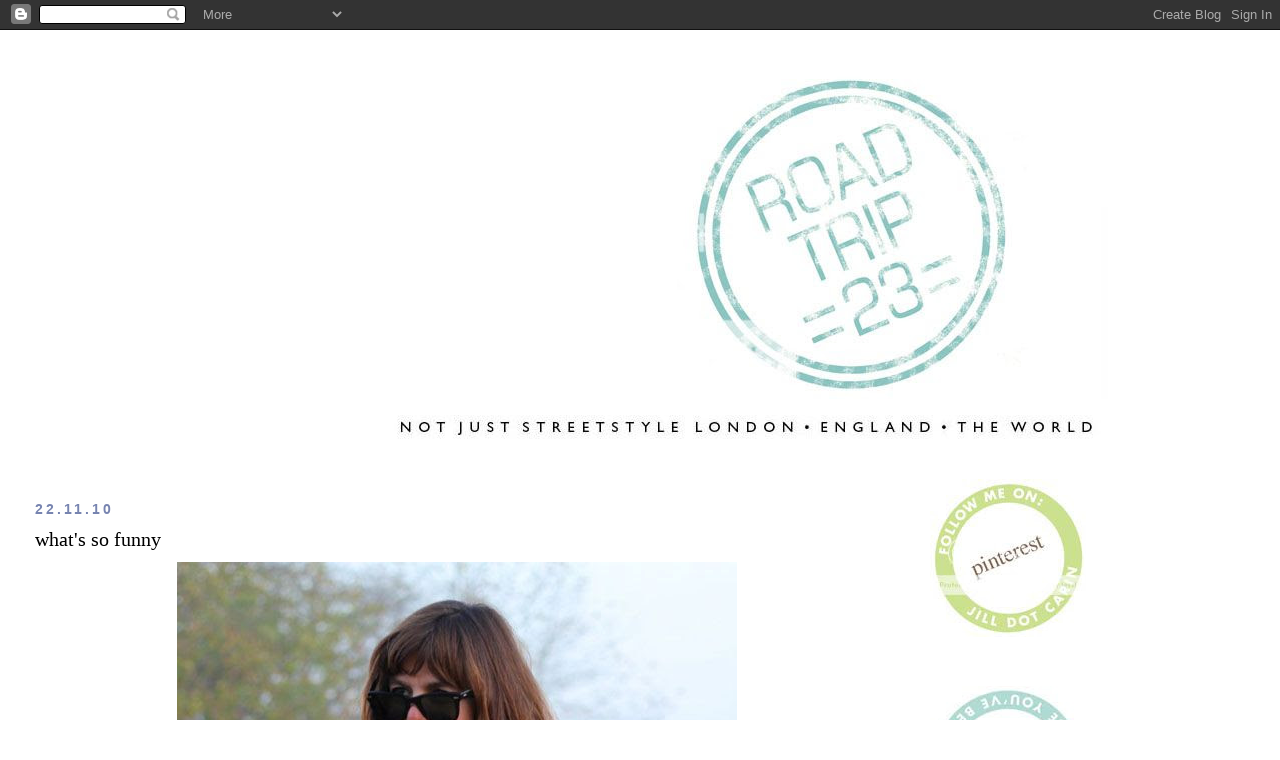

--- FILE ---
content_type: text/html; charset=UTF-8
request_url: https://streetstylelondon.blogspot.com/2010/11/whats-so-funny.html
body_size: 16098
content:
<!DOCTYPE html>
<html dir='ltr' xmlns='http://www.w3.org/1999/xhtml' xmlns:b='http://www.google.com/2005/gml/b' xmlns:data='http://www.google.com/2005/gml/data' xmlns:expr='http://www.google.com/2005/gml/expr'>
<head>
<link href='https://www.blogger.com/static/v1/widgets/2944754296-widget_css_bundle.css' rel='stylesheet' type='text/css'/>
<meta content='text/html; charset=UTF-8' http-equiv='Content-Type'/>
<meta content='blogger' name='generator'/>
<link href='https://streetstylelondon.blogspot.com/favicon.ico' rel='icon' type='image/x-icon'/>
<link href='http://streetstylelondon.blogspot.com/2010/11/whats-so-funny.html' rel='canonical'/>
<link rel="alternate" type="application/atom+xml" title="roadtrip23.com: aka streetstyle london  - Atom" href="https://streetstylelondon.blogspot.com/feeds/posts/default" />
<link rel="alternate" type="application/rss+xml" title="roadtrip23.com: aka streetstyle london  - RSS" href="https://streetstylelondon.blogspot.com/feeds/posts/default?alt=rss" />
<link rel="service.post" type="application/atom+xml" title="roadtrip23.com: aka streetstyle london  - Atom" href="https://www.blogger.com/feeds/964944634451421184/posts/default" />

<link rel="alternate" type="application/atom+xml" title="roadtrip23.com: aka streetstyle london  - Atom" href="https://streetstylelondon.blogspot.com/feeds/7721238924382504067/comments/default" />
<!--Can't find substitution for tag [blog.ieCssRetrofitLinks]-->
<link href='http://i663.photobucket.com/albums/uu360/p0lkad0t23/polka%20dot%20may%202010/DOTmejen6557.jpg' rel='image_src'/>
<meta content='http://streetstylelondon.blogspot.com/2010/11/whats-so-funny.html' property='og:url'/>
<meta content='what&#39;s so funny' property='og:title'/>
<meta content='  Don&#39;t you hate when people say &#39;I&#39;ll tell you the story later&#39; and then they don&#39;t? Well I did just that with the &#39; squatter&#39;s riot &#39; post...' property='og:description'/>
<meta content='https://lh3.googleusercontent.com/blogger_img_proxy/AEn0k_uWT395FE1Jky8Z5hs7t0GzUtCSIoiFMYGVxek2XSqK56dYCkl_StkvVaPm04_mzBjw27nqbvVXYM7dei4Kwd-gEoS7Y8bBLxnD0TAM0Fu7aiA7PqZzDW8NAuIPvHh83LZdAoka-H4CnLaQmJQ_pzxBgeVLQTGODaZVbwhR3g2Q9w=w1200-h630-p-k-no-nu' property='og:image'/>
<title>roadtrip23.com: aka streetstyle london : what's so funny</title>
<style id='page-skin-1' type='text/css'><!--
/*
-----------------------------------------------
Blogger Template Style
Name:     Minima Stretch
Date:     26 Feb 2004
----------------------------------------------- */
/* Use this with templates/template-twocol.html */
body {
background:#ffffff;
margin:0;
color:#000000;
font:x-small Georgia Serif;
font-size/* */:/**/small;
font-size: /**/small;
text-align: center;
}
a:link {
color:#7784b0;
text-decoration:none;
}
a:visited {
color:#4db2a5;
text-decoration:none;
}
a:hover {
color:#000000;
text-decoration:underline;
}
a img {
border-width:0;
}
/* Header
-----------------------------------------------
*/
#header-wrapper {
margin:0 2% 10px;
border:1px solid #ffffff;
}
#header {
margin: 5px;
border: 1px solid #ffffff;
text-align: center;
color:#000000;
}
#header-inner {
background-position: center;
margin-left: auto;
margin-right: auto;
}
#header h1 {
margin:5px 5px 0;
padding:15px 20px .25em;
line-height:1.2em;
text-transform:uppercase;
letter-spacing:.2em;
font: normal bold 213% Verdana, Geneva, sans-serif;;
}
#header a {
color:#000000;
text-decoration:none;
}
#header a:hover {
color:#000000;
}
#header .description {
margin:0 5px 5px;
padding:0 20px 15px;
text-transform:uppercase;
letter-spacing:.2em;
line-height: 1.4em;
font: normal normal 41% 'Trebuchet MS', Trebuchet, sans-serif;
color: #000000;
}
#header img {
margin-left: auto;
margin-right: auto;
}
/* Outer-Wrapper
----------------------------------------------- */
#outer-wrapper {
margin:0;
padding:10px;
text-align:left;
font: normal normal 14px 'Times New Roman', Times, FreeSerif, serif;
}
#main-wrapper {
margin-left: 2%;
width: 67%;
float: left;
display: inline;       /* fix for doubling margin in IE */
word-wrap: break-word; /* fix for long text breaking sidebar float in IE */
overflow: hidden;      /* fix for long non-text content breaking IE sidebar float */
}
#sidebar-wrapper {
margin-right: 2%;
width: 25%;
float: right;
display: inline;       /* fix for doubling margin in IE */
word-wrap: break-word; /* fix for long text breaking sidebar float in IE */
overflow: hidden;      /* fix for long non-text content breaking IE sidebar float */
}
/* Headings
----------------------------------------------- */
h2 {
margin:1.5em 0 .75em;
font:normal bold 100% 'Trebuchet MS', Trebuchet, sans-serif;
line-height: 1.4em;
text-transform:uppercase;
letter-spacing:.2em;
color:#7784b0;
}
/* Posts
-----------------------------------------------
*/
h2.date-header {
margin:1.5em 0 .5em;
}
.post {
margin:.5em 0 1.5em;
border-bottom:1px dotted #ffffff;
padding-bottom:1.5em;
}
.post h3 {
margin:.25em 0 0;
padding:0 0 4px;
font-size:140%;
font-weight:normal;
line-height:1.4em;
color:#000000;
}
.post h3 a, .post h3 a:visited, .post h3 strong {
display:block;
text-decoration:none;
color:#000000;
font-weight:normal;
}
.post h3 strong, .post h3 a:hover {
color:#000000;
}
.post-body {
margin:0 0 .75em;
line-height:1.6em;
}
.post-body blockquote {
line-height:1.3em;
}
.post-footer {
margin: .75em 0;
color:#7784b0;
text-transform:uppercase;
letter-spacing:.1em;
font: normal normal 64% 'Trebuchet MS', Trebuchet, sans-serif;
line-height: 1.4em;
}
.comment-link {
margin-left:.6em;
}
.post img, table.tr-caption-container {
padding:4px;
border:1px solid #ffffff;
}
.tr-caption-container img {
border: none;
padding: 0;
}
.post blockquote {
margin:1em 20px;
}
.post blockquote p {
margin:.75em 0;
}
/* Comments
----------------------------------------------- */
#comments h4 {
margin:1em 0;
font-weight: bold;
line-height: 1.4em;
text-transform:uppercase;
letter-spacing:.2em;
color: #7784b0;
}
#comments-block {
margin:1em 0 1.5em;
line-height:1.6em;
}
#comments-block .comment-author {
margin:.5em 0;
}
#comments-block .comment-body {
margin:.25em 0 0;
}
#comments-block .comment-footer {
margin:-.25em 0 2em;
line-height: 1.4em;
text-transform:uppercase;
letter-spacing:.1em;
}
#comments-block .comment-body p {
margin:0 0 .75em;
}
.deleted-comment {
font-style:italic;
color:gray;
}
.feed-links {
clear: both;
line-height: 2.5em;
}
#blog-pager-newer-link {
float: left;
}
#blog-pager-older-link {
float: right;
}
#blog-pager {
text-align: center;
}
/* Sidebar Content
----------------------------------------------- */
.sidebar {
color: #000000;
line-height: 1.5em;
}
.sidebar ul {
list-style:none;
margin:0 0 0;
padding:0 0 0;
}
.sidebar li {
margin:0;
padding-top:0;
padding-right:0;
padding-bottom:.25em;
padding-left:15px;
text-indent:-15px;
line-height:1.5em;
}
.sidebar .widget, .main .widget {
border-bottom:1px dotted #ffffff;
margin:0 0 1.5em;
padding:0 0 1.5em;
}
.main .Blog {
border-bottom-width: 0;
}
/* Profile
----------------------------------------------- */
.profile-img {
float: left;
margin-top: 0;
margin-right: 5px;
margin-bottom: 5px;
margin-left: 0;
padding: 4px;
border: 1px solid #ffffff;
}
.profile-data {
margin:0;
text-transform:uppercase;
letter-spacing:.1em;
font: normal normal 64% 'Trebuchet MS', Trebuchet, sans-serif;
color: #7784b0;
font-weight: bold;
line-height: 1.6em;
}
.profile-datablock {
margin:.5em 0 .5em;
}
.profile-textblock {
margin: 0.5em 0;
line-height: 1.6em;
}
.profile-link {
font: normal normal 64% 'Trebuchet MS', Trebuchet, sans-serif;
text-transform: uppercase;
letter-spacing: .1em;
}
/* Footer
----------------------------------------------- */
#footer {
width:660px;
clear:both;
margin:0 auto;
padding-top:15px;
line-height: 1.6em;
text-transform:uppercase;
letter-spacing:.1em;
text-align: center;
}

--></style>
<link href='https://www.blogger.com/dyn-css/authorization.css?targetBlogID=964944634451421184&amp;zx=67786584-b12a-4336-b017-f8f393b4b59f' media='none' onload='if(media!=&#39;all&#39;)media=&#39;all&#39;' rel='stylesheet'/><noscript><link href='https://www.blogger.com/dyn-css/authorization.css?targetBlogID=964944634451421184&amp;zx=67786584-b12a-4336-b017-f8f393b4b59f' rel='stylesheet'/></noscript>
<meta name='google-adsense-platform-account' content='ca-host-pub-1556223355139109'/>
<meta name='google-adsense-platform-domain' content='blogspot.com'/>

</head>
<body>
<div class='navbar section' id='navbar'><div class='widget Navbar' data-version='1' id='Navbar1'><script type="text/javascript">
    function setAttributeOnload(object, attribute, val) {
      if(window.addEventListener) {
        window.addEventListener('load',
          function(){ object[attribute] = val; }, false);
      } else {
        window.attachEvent('onload', function(){ object[attribute] = val; });
      }
    }
  </script>
<div id="navbar-iframe-container"></div>
<script type="text/javascript" src="https://apis.google.com/js/platform.js"></script>
<script type="text/javascript">
      gapi.load("gapi.iframes:gapi.iframes.style.bubble", function() {
        if (gapi.iframes && gapi.iframes.getContext) {
          gapi.iframes.getContext().openChild({
              url: 'https://www.blogger.com/navbar/964944634451421184?po\x3d7721238924382504067\x26origin\x3dhttps://streetstylelondon.blogspot.com',
              where: document.getElementById("navbar-iframe-container"),
              id: "navbar-iframe"
          });
        }
      });
    </script><script type="text/javascript">
(function() {
var script = document.createElement('script');
script.type = 'text/javascript';
script.src = '//pagead2.googlesyndication.com/pagead/js/google_top_exp.js';
var head = document.getElementsByTagName('head')[0];
if (head) {
head.appendChild(script);
}})();
</script>
</div></div>
<div id='outer-wrapper'><div id='wrap2'>
<!-- skip links for text browsers -->
<span id='skiplinks' style='display:none;'>
<a href='#main'>skip to main </a> |
      <a href='#sidebar'>skip to sidebar</a>
</span>
<div id='header-wrapper'>
<div class='header section' id='header'><div class='widget Header' data-version='1' id='Header1'>
<div id='header-inner'>
<a href='https://streetstylelondon.blogspot.com/' style='display: block'>
<img alt="roadtrip23.com: aka streetstyle london " height="415px; " id="Header1_headerimg" src="https://lh3.googleusercontent.com/blogger_img_proxy/AEn0k_uTKOEGc2288ZWg7tBF9PlqzLpj66aa8ra8oH6Wra2547Ylo1jb46ymZbzXszJgYwGAYU2FTgpfput6WBX2On6cqddzl_D2mRKKyumblw5eEKelUUcp0Q2h1yPCplE7Xbl8gkyWlhq9psDdq9AWYSDrk_Ui7P_NTxtdqHxI3EMUVfu4umEhe631t-Vf=s0-d" style="display: block" width="935px; ">
</a>
</div>
</div></div>
</div>
<div id='content-wrapper'>
<div id='crosscol-wrapper' style='text-align:center'>
<div class='crosscol no-items section' id='crosscol'></div>
</div>
<div id='main-wrapper'>
<div class='main section' id='main'><div class='widget Blog' data-version='1' id='Blog1'>
<div class='blog-posts hfeed'>

          <div class="date-outer">
        
<h2 class='date-header'><span>22.11.10</span></h2>

          <div class="date-posts">
        
<div class='post-outer'>
<div class='post hentry'>
<a name='7721238924382504067'></a>
<h3 class='post-title entry-title'>
<a href='https://streetstylelondon.blogspot.com/2010/11/whats-so-funny.html'>what's so funny</a>
</h3>
<div class='post-header-line-1'></div>
<div class='post-body entry-content'>
<center><img src="https://lh3.googleusercontent.com/blogger_img_proxy/AEn0k_uWT395FE1Jky8Z5hs7t0GzUtCSIoiFMYGVxek2XSqK56dYCkl_StkvVaPm04_mzBjw27nqbvVXYM7dei4Kwd-gEoS7Y8bBLxnD0TAM0Fu7aiA7PqZzDW8NAuIPvHh83LZdAoka-H4CnLaQmJQ_pzxBgeVLQTGODaZVbwhR3g2Q9w=s0-d"></center><br />
<br />
Don't you hate when people say 'I'll tell you the story later' and then they don't? Well I did just that with the '<a href="http://streetstylelondon.blogspot.com/2010/11/squatters-riots.html">squatter's riot</a>' post and then left it so long you've probably forgotten all about it. <br />
<br />
We were having a girl's day in Oxford last week (which the Mr. & I just had the most perfect follow up to yesterday! But no photos) and - I swear to you, this is not all we talk about or do, we are so much more interested in non fashion things - but inevitably if you get a bunch of fashion blogger/photographers together, the shooting starts. And I was shooting Jen and I tend to shoot people from below and she laughed and said 'Jill I know how you stay in shape' and said I SQUAT when I shoot. <br />
<br />
<center><img src="https://lh3.googleusercontent.com/blogger_img_proxy/AEn0k_tUc6SPDIv_iThz_2P_E9ttlVdPrtroaLB9Lfs-kQZ5lUF3f0Q_rDCb2anbqzir6svz6r6Z9u2coI82KvgPkcusLfDvKmVVkH7HgGn8CZh8K_Kq275cYz3DyKuiDWxxQi1WVECI5n5E9z_YZPHtsTJ_jdggrYPSvRTX9MPJkZaWlw=s0-d"></center><br />
<br />
<center><img src="https://lh3.googleusercontent.com/blogger_img_proxy/AEn0k_vUJTCo4OgchUopStOkg9E83qXnRGeOqeCBIv72_QRlzP5vYCES1lsY0M3BaSigv_iHQI2ikW4i9UCu5ffxHaJdHzyPFA_swQMgqEPPpti1AOppUeEhcHRRl5DAS4dlB-OREeL48KYVUy08PjQeVH5IMCudpjAZvG06BEStzZEtOjeR=s0-d"></center><br />
<br />
We were all laughing so hard when I did the shots and she sent me these three which I haven't posted because I'm starting to feel like 'do you really want to see more boring shots of me wearing the same leopard coat all the time' (I really didn't dress for style that day, just warmth and ease to walk around - no silly shoes) but she's been asking - and I really HATE this shot, too. But that's the thing: if we can't laugh at ourselves, who can we laugh at. Really.<br />
<br />
Faux leopard coat, Motel as before. American Apparel riding pants, shoes.. they're old, I think Hush Puppies? and I've had this backpack forever, from Coach.<br />
<br />
<center><img src="https://lh3.googleusercontent.com/blogger_img_proxy/AEn0k_stCoHp5SCxxCSYy09Dp3rGkmahPKGKzDh6h1QgLRJx1Rem9WyEEIB4jx-D-YVd1_KvE0__ddswSsxz9fTtfrhCHsPB0MX1WaBf3XS8cPdD9AyGy8i23N7JXc6MOyPPm9FZoUkoMlfUHAN7s8lklQAMAwShqQ9YTRC66hpKjMxKct0TlNo=s0-d"></center><br />
<br />
Just to show you how boring my style is: this was from another day. Only difference is the shoes, from Barneys NY. Oh and bag is Kate Spade, a freebie-as-birthday-present from my ex-sister in law, who works in PR, but that is REALLY another story. (Sorry no links but do you guys really need it at this point? I mean, if you want to source something, don't you just google?)<br />
<br />
If you want to read something really interesting, Shini did a post recently ('<a href="http://www.parkandcube.com/?p=6679#comments">Circus Blogslam</a>') that opened a good conversation on the concept of 'self style' blogs and the effect it has on our brains. Okay maybe I'm paraphrasing. But read it, if you haven't already. Would love to hear your thoughts.
<div style='clear: both;'></div>
</div>
<div class='post-footer'>
<div class='post-footer-line post-footer-line-1'><span class='post-author vcard'>
Posted by
<span class='fn'>jill</span>
</span>
<span class='post-timestamp'>
at
<a class='timestamp-link' href='https://streetstylelondon.blogspot.com/2010/11/whats-so-funny.html' rel='bookmark' title='permanent link'><abbr class='published' title='2010-11-22T09:12:00Z'>09:12</abbr></a>
</span>
<span class='post-comment-link'>
</span>
<span class='post-icons'>
<span class='item-action'>
<a href='https://www.blogger.com/email-post/964944634451421184/7721238924382504067' title='Email Post'>
<img alt="" class="icon-action" height="13" src="//www.blogger.com/img/icon18_email.gif" width="18">
</a>
</span>
<span class='item-control blog-admin pid-364904019'>
<a href='https://www.blogger.com/post-edit.g?blogID=964944634451421184&postID=7721238924382504067&from=pencil' title='Edit Post'>
<img alt='' class='icon-action' height='18' src='https://resources.blogblog.com/img/icon18_edit_allbkg.gif' width='18'/>
</a>
</span>
</span>
</div>
<div class='post-footer-line post-footer-line-2'><span class='post-labels'>
</span>
</div>
<div class='post-footer-line post-footer-line-3'></div>
</div>
</div>
<div class='comments' id='comments'>
<a name='comments'></a>
<h4>8 comments:</h4>
<div id='Blog1_comments-block-wrapper'>
<dl class='avatar-comment-indent' id='comments-block'>
<dt class='comment-author ' id='c5267749335213585764'>
<a name='c5267749335213585764'></a>
<div class="avatar-image-container avatar-stock"><span dir="ltr"><a href="https://www.blogger.com/profile/12180073176308698115" target="" rel="nofollow" onclick="" class="avatar-hovercard" id="av-5267749335213585764-12180073176308698115"><img src="//www.blogger.com/img/blogger_logo_round_35.png" width="35" height="35" alt="" title="Leah">

</a></span></div>
<a href='https://www.blogger.com/profile/12180073176308698115' rel='nofollow'>Leah</a>
said...
</dt>
<dd class='comment-body' id='Blog1_cmt-5267749335213585764'>
<p>
I squat when I shoot too. But I&#39;m not as fit as you, guess I have to squat more. Hahaha! <br /><br />Your style is not boring at all... I find it so chic. Love the coat! xoxo
</p>
</dd>
<dd class='comment-footer'>
<span class='comment-timestamp'>
<a href='https://streetstylelondon.blogspot.com/2010/11/whats-so-funny.html?showComment=1290418216624#c5267749335213585764' title='comment permalink'>
22/11/2010, 09:30
</a>
<span class='item-control blog-admin pid-1397059773'>
<a class='comment-delete' href='https://www.blogger.com/comment/delete/964944634451421184/5267749335213585764' title='Delete Comment'>
<img src='https://resources.blogblog.com/img/icon_delete13.gif'/>
</a>
</span>
</span>
</dd>
<dt class='comment-author ' id='c5302876681370317043'>
<a name='c5302876681370317043'></a>
<div class="avatar-image-container vcard"><span dir="ltr"><a href="https://www.blogger.com/profile/07380535670017035911" target="" rel="nofollow" onclick="" class="avatar-hovercard" id="av-5302876681370317043-07380535670017035911"><img src="https://resources.blogblog.com/img/blank.gif" width="35" height="35" class="delayLoad" style="display: none;" longdesc="//blogger.googleusercontent.com/img/b/R29vZ2xl/AVvXsEjxxBxwZ-MiE9sr4zKMlD92VOl08H5hXB99mx-eRDXNvkcOl0DI0OOfZGNzS5KzStB2ae4onThSd7HR_QUC5c3p-D2RwnvUcztneKyHZ8OxpWEtytTxBA81a5m6Y47LCVw/s45-c/moonriver.png" alt="" title="Ana Frost">

<noscript><img src="//blogger.googleusercontent.com/img/b/R29vZ2xl/AVvXsEjxxBxwZ-MiE9sr4zKMlD92VOl08H5hXB99mx-eRDXNvkcOl0DI0OOfZGNzS5KzStB2ae4onThSd7HR_QUC5c3p-D2RwnvUcztneKyHZ8OxpWEtytTxBA81a5m6Y47LCVw/s45-c/moonriver.png" width="35" height="35" class="photo" alt=""></noscript></a></span></div>
<a href='https://www.blogger.com/profile/07380535670017035911' rel='nofollow'>Ana Frost</a>
said...
</dt>
<dd class='comment-body' id='Blog1_cmt-5302876681370317043'>
<p>
Jill, first off all, I love to read your blog because is not just post of pictures, behind of scene always have a little story, thoughts, reactions, opinions and &quot;fashion&quot;. The way you write is real, funny,fun, sweet and authentic. For that reason I dont read some blogs anymore, because is always the same. I mean,fashion fashion, they seems so empty, is like read a fashion magazin without any words or authentic information. Congratulations for your Blog Jill!<br />xxx
</p>
</dd>
<dd class='comment-footer'>
<span class='comment-timestamp'>
<a href='https://streetstylelondon.blogspot.com/2010/11/whats-so-funny.html?showComment=1290425614820#c5302876681370317043' title='comment permalink'>
22/11/2010, 11:33
</a>
<span class='item-control blog-admin pid-636634981'>
<a class='comment-delete' href='https://www.blogger.com/comment/delete/964944634451421184/5302876681370317043' title='Delete Comment'>
<img src='https://resources.blogblog.com/img/icon_delete13.gif'/>
</a>
</span>
</span>
</dd>
<dt class='comment-author ' id='c1706784079932447036'>
<a name='c1706784079932447036'></a>
<div class="avatar-image-container avatar-stock"><span dir="ltr"><a href="https://www.blogger.com/profile/08384669440608067892" target="" rel="nofollow" onclick="" class="avatar-hovercard" id="av-1706784079932447036-08384669440608067892"><img src="//www.blogger.com/img/blogger_logo_round_35.png" width="35" height="35" alt="" title="gsv107">

</a></span></div>
<a href='https://www.blogger.com/profile/08384669440608067892' rel='nofollow'>gsv107</a>
said...
</dt>
<dd class='comment-body' id='Blog1_cmt-1706784079932447036'>
<p>
Lookin&#39; good!
</p>
</dd>
<dd class='comment-footer'>
<span class='comment-timestamp'>
<a href='https://streetstylelondon.blogspot.com/2010/11/whats-so-funny.html?showComment=1290435078809#c1706784079932447036' title='comment permalink'>
22/11/2010, 14:11
</a>
<span class='item-control blog-admin pid-2015708036'>
<a class='comment-delete' href='https://www.blogger.com/comment/delete/964944634451421184/1706784079932447036' title='Delete Comment'>
<img src='https://resources.blogblog.com/img/icon_delete13.gif'/>
</a>
</span>
</span>
</dd>
<dt class='comment-author ' id='c6120489969466914454'>
<a name='c6120489969466914454'></a>
<div class="avatar-image-container avatar-stock"><span dir="ltr"><img src="//resources.blogblog.com/img/blank.gif" width="35" height="35" alt="" title="Anonymous">

</span></div>
Anonymous
said...
</dt>
<dd class='comment-body' id='Blog1_cmt-6120489969466914454'>
<p>
Dear Jill,<br />I&#39;ve been meaning to write something for you/to you/about your blog for a long time and for some reason today felt like the day to do it. I&#39;ve been reading your blog for quite a long time now, in fact it&#39;s one of my inbuilt daily habits! I consistently find myself smiling as your take on life/fashion/people is always so refreshing and unlike other blogs of a similar nature. Basically what I&#39;m trying to say is I think what you do is wonderful and I look forward to seeing/reading future posts :)<br />Best wishes,<br />Jules
</p>
</dd>
<dd class='comment-footer'>
<span class='comment-timestamp'>
<a href='https://streetstylelondon.blogspot.com/2010/11/whats-so-funny.html?showComment=1290449682127#c6120489969466914454' title='comment permalink'>
22/11/2010, 18:14
</a>
<span class='item-control blog-admin pid-52070041'>
<a class='comment-delete' href='https://www.blogger.com/comment/delete/964944634451421184/6120489969466914454' title='Delete Comment'>
<img src='https://resources.blogblog.com/img/icon_delete13.gif'/>
</a>
</span>
</span>
</dd>
<dt class='comment-author ' id='c3055566075666173694'>
<a name='c3055566075666173694'></a>
<div class="avatar-image-container avatar-stock"><span dir="ltr"><a href="https://www.blogger.com/profile/05565567511753319854" target="" rel="nofollow" onclick="" class="avatar-hovercard" id="av-3055566075666173694-05565567511753319854"><img src="//www.blogger.com/img/blogger_logo_round_35.png" width="35" height="35" alt="" title="styleeast">

</a></span></div>
<a href='https://www.blogger.com/profile/05565567511753319854' rel='nofollow'>styleeast</a>
said...
</dt>
<dd class='comment-body' id='Blog1_cmt-3055566075666173694'>
<p>
I love the variations on this outfit, Jill, the coat is so perfect on you! I loved how you were wearing it on FFF too.  <br /><br />Just read the comments above and couldn&#39;t agree with your other readers more, your blog is a daily treat :)<br />xx
</p>
</dd>
<dd class='comment-footer'>
<span class='comment-timestamp'>
<a href='https://streetstylelondon.blogspot.com/2010/11/whats-so-funny.html?showComment=1290455550560#c3055566075666173694' title='comment permalink'>
22/11/2010, 19:52
</a>
<span class='item-control blog-admin pid-1056009467'>
<a class='comment-delete' href='https://www.blogger.com/comment/delete/964944634451421184/3055566075666173694' title='Delete Comment'>
<img src='https://resources.blogblog.com/img/icon_delete13.gif'/>
</a>
</span>
</span>
</dd>
<dt class='comment-author ' id='c6232452631868447306'>
<a name='c6232452631868447306'></a>
<div class="avatar-image-container vcard"><span dir="ltr"><a href="https://www.blogger.com/profile/16733150231300801600" target="" rel="nofollow" onclick="" class="avatar-hovercard" id="av-6232452631868447306-16733150231300801600"><img src="https://resources.blogblog.com/img/blank.gif" width="35" height="35" class="delayLoad" style="display: none;" longdesc="//blogger.googleusercontent.com/img/b/R29vZ2xl/AVvXsEgvWCykqKku2SQqhzZ5ScH7xTupCrNSguqyQt1HbsMs8oUSJtlRCOB_ChAHfRuS-5wIX68bRpxNk3O5HYlH3Gx2JnGitWsSsqzTdWo7pYjh51G57HFOwgGuQBXAklR8gyI/s45-c/B1wAmJRIMAAe7zX.jpg" alt="" title="Adorngirl">

<noscript><img src="//blogger.googleusercontent.com/img/b/R29vZ2xl/AVvXsEgvWCykqKku2SQqhzZ5ScH7xTupCrNSguqyQt1HbsMs8oUSJtlRCOB_ChAHfRuS-5wIX68bRpxNk3O5HYlH3Gx2JnGitWsSsqzTdWo7pYjh51G57HFOwgGuQBXAklR8gyI/s45-c/B1wAmJRIMAAe7zX.jpg" width="35" height="35" class="photo" alt=""></noscript></a></span></div>
<a href='https://www.blogger.com/profile/16733150231300801600' rel='nofollow'>Adorngirl</a>
said...
</dt>
<dd class='comment-body' id='Blog1_cmt-6232452631868447306'>
<p>
we will never get bored of you Jil I love how sometimes you have a photo, and then the text has absolutely nothing to do with the pics on the page things like this keep me intrigued, and interested because only you have that knack for telling a story.<br /><br />btw read the shini post the other day and even though I am not a self style blog it made me think about being a bit more open to talk about things not fashion related (i.e the student march) and make the blog ore interesting by putting in more life experience that you do with yours<br /><br />thanks for being such an inspiration. x
</p>
</dd>
<dd class='comment-footer'>
<span class='comment-timestamp'>
<a href='https://streetstylelondon.blogspot.com/2010/11/whats-so-funny.html?showComment=1290459148515#c6232452631868447306' title='comment permalink'>
22/11/2010, 20:52
</a>
<span class='item-control blog-admin pid-1627798239'>
<a class='comment-delete' href='https://www.blogger.com/comment/delete/964944634451421184/6232452631868447306' title='Delete Comment'>
<img src='https://resources.blogblog.com/img/icon_delete13.gif'/>
</a>
</span>
</span>
</dd>
<dt class='comment-author ' id='c8700051727253518078'>
<a name='c8700051727253518078'></a>
<div class="avatar-image-container vcard"><span dir="ltr"><a href="https://www.blogger.com/profile/03299264383650505082" target="" rel="nofollow" onclick="" class="avatar-hovercard" id="av-8700051727253518078-03299264383650505082"><img src="https://resources.blogblog.com/img/blank.gif" width="35" height="35" class="delayLoad" style="display: none;" longdesc="//blogger.googleusercontent.com/img/b/R29vZ2xl/AVvXsEgwFqOT__xVXiMLD08yZCF1_nQICy9n0riAXvS2A7pjmJcLidZSJc9e9cQRXA5NWHD--vYsOPJ14Fjjvg_G5Tr79CkT93gqjYIU52o-c4wOCc-_ShGWprxd4BhwdhDejA/s45-c/13.jpg" alt="" title="Thekla">

<noscript><img src="//blogger.googleusercontent.com/img/b/R29vZ2xl/AVvXsEgwFqOT__xVXiMLD08yZCF1_nQICy9n0riAXvS2A7pjmJcLidZSJc9e9cQRXA5NWHD--vYsOPJ14Fjjvg_G5Tr79CkT93gqjYIU52o-c4wOCc-_ShGWprxd4BhwdhDejA/s45-c/13.jpg" width="35" height="35" class="photo" alt=""></noscript></a></span></div>
<a href='https://www.blogger.com/profile/03299264383650505082' rel='nofollow'>Thekla</a>
said...
</dt>
<dd class='comment-body' id='Blog1_cmt-8700051727253518078'>
<p>
omg i just found ur blog &amp; i totally love it!!! following you hope you follow back i think you will like my blog as i am a fashion addict:D xx<br /><br />http://inablondeworld.blogspot.com/
</p>
</dd>
<dd class='comment-footer'>
<span class='comment-timestamp'>
<a href='https://streetstylelondon.blogspot.com/2010/11/whats-so-funny.html?showComment=1290703590979#c8700051727253518078' title='comment permalink'>
25/11/2010, 16:46
</a>
<span class='item-control blog-admin pid-2058816377'>
<a class='comment-delete' href='https://www.blogger.com/comment/delete/964944634451421184/8700051727253518078' title='Delete Comment'>
<img src='https://resources.blogblog.com/img/icon_delete13.gif'/>
</a>
</span>
</span>
</dd>
<dt class='comment-author ' id='c7148992802340217480'>
<a name='c7148992802340217480'></a>
<div class="avatar-image-container avatar-stock"><span dir="ltr"><a href="http://www.mandelcanter.com" target="" rel="nofollow" onclick=""><img src="//resources.blogblog.com/img/blank.gif" width="35" height="35" alt="" title="Suzy Mandel">

</a></span></div>
<a href='http://www.mandelcanter.com' rel='nofollow'>Suzy Mandel</a>
said...
</dt>
<dd class='comment-body' id='Blog1_cmt-7148992802340217480'>
<p>
Love this coat! I had one for many years and it never goes out of style. Love that your wearing it and wearing it well!
</p>
</dd>
<dd class='comment-footer'>
<span class='comment-timestamp'>
<a href='https://streetstylelondon.blogspot.com/2010/11/whats-so-funny.html?showComment=1291099746198#c7148992802340217480' title='comment permalink'>
30/11/2010, 06:49
</a>
<span class='item-control blog-admin pid-52070041'>
<a class='comment-delete' href='https://www.blogger.com/comment/delete/964944634451421184/7148992802340217480' title='Delete Comment'>
<img src='https://resources.blogblog.com/img/icon_delete13.gif'/>
</a>
</span>
</span>
</dd>
</dl>
</div>
<p class='comment-footer'>
<a href='https://www.blogger.com/comment/fullpage/post/964944634451421184/7721238924382504067' onclick='javascript:window.open(this.href, "bloggerPopup", "toolbar=0,location=0,statusbar=1,menubar=0,scrollbars=yes,width=640,height=500"); return false;'>Post a Comment</a>
</p>
</div>
</div>

        </div></div>
      
</div>
<div class='blog-pager' id='blog-pager'>
<span id='blog-pager-newer-link'>
<a class='blog-pager-newer-link' href='https://streetstylelondon.blogspot.com/2010/11/snoodie.html' id='Blog1_blog-pager-newer-link' title='Newer Post'>Newer Post</a>
</span>
<span id='blog-pager-older-link'>
<a class='blog-pager-older-link' href='https://streetstylelondon.blogspot.com/2010/11/rules-according-to-anna-della-russo.html' id='Blog1_blog-pager-older-link' title='Older Post'>Older Post</a>
</span>
<a class='home-link' href='https://streetstylelondon.blogspot.com/'>Home</a>
</div>
<div class='clear'></div>
<div class='post-feeds'>
<div class='feed-links'>
Subscribe to:
<a class='feed-link' href='https://streetstylelondon.blogspot.com/feeds/7721238924382504067/comments/default' target='_blank' type='application/atom+xml'>Post Comments (Atom)</a>
</div>
</div>
</div></div>
</div>
<div id='sidebar-wrapper'>
<div class='sidebar section' id='sidebar'><div class='widget Image' data-version='1' id='Image3'>
<div class='widget-content'>
<a href='http://pinterest.com/jillcarinadams/'>
<img alt='' height='158' id='Image3_img' src='https://lh3.googleusercontent.com/blogger_img_proxy/AEn0k_tF32fliaupznBzHU9j-daVBw3mvMx40E5zezz9sPgstT18QfAlw1xD7_ie-eePqE64Aydilw_qRVB4qPFjnPYodJU5erGVW3bCdPGa-s6ayYA7w-HZYfWcyzpBNXcjPPJiW2K2VxDxWIVdy4bKaaqUTgHr_pKMUoBOZysyQnHYUpw=s0-d' width='156'/>
</a>
<br/>
</div>
<div class='clear'></div>
</div><div class='widget Image' data-version='1' id='Image2'>
<div class='widget-content'>
<a href='http://www.facebook.com/pages/Youve-Been-Dotted/111401745563989'>
<img alt='' height='158' id='Image2_img' src='https://lh3.googleusercontent.com/blogger_img_proxy/AEn0k_v0DIfMqhOniUYks6YZv5VbludfIk6Sbe8wWd-T8smFG5oXRGWP1BilNkqFPIH5VF1qoMCJzDKtY5sWKQeO4-3JdWU1fq0DHwAmeQb6X4N6CoYf-m7AduOdRJ0nM-phvY97WlXsCd4MzTIBXXuRUAO8I4LBdTN19EyoXWdPn3Tkxl67Ho4=s0-d' width='156'/>
</a>
<br/>
</div>
<div class='clear'></div>
</div><div class='widget Image' data-version='1' id='Image5'>
<div class='widget-content'>
<a href='http://twitter.com/polkadot23'>
<img alt='' height='158' id='Image5_img' src='https://lh3.googleusercontent.com/blogger_img_proxy/AEn0k_urayZTEPWfLa6YXbkT3Ss_07Sqe-OKm8VP3jUeLGbYfkOYj18230_8UN9URW68kXbIQbasL4InfVFzRuVTaFei-wVGuqoyk4vwt9vNGZnalIqiimmlIJ0HZ3N802c06QVUt_ifokB8BCeWiIMfNrEb1y-pLxMtwxOa0XZTxDTcDb5k=s0-d' width='156'/>
</a>
<br/>
</div>
<div class='clear'></div>
</div><div class='widget Text' data-version='1' id='Text2'>
<h2 class='title'>what is roadtrip23?</h2>
<div class='widget-content'>
<span class="Apple-style-span">RoadTrip23 is the natural evolution from StreetStyle London, which is still here, and has been since 2009. Because there's more to the world than fashion, and there's more to the world than London. Lovely as London is.</span><div><span class="Apple-style-span"><br/></span></div><div><span class="Apple-style-span">I'll still be posting street style, if something really grabs me, but have expanded into other areas of interest, primarily travel, the arts, culture. W</span>hatever I feel is beautiful or interesting: either man made, or a natural wonder.</div>
</div>
<div class='clear'></div>
</div><div class='widget Text' data-version='1' id='Text1'>
<div class='widget-content'>
<script language="javascript" type="text/javascript"><br/>var myTarget='http://track.webgains.com/click.html?wglinkid=192656&wgcampaignid=105847&js=0';<br/>var uri = 'http://track.webgains.com/link.html?wglinkid=192656&wgcampaignid=105847';<br/>document.write('<a href="'+myTarget+'" target="_blank" onMouseOver="window.status=\'http://www.therawdenimbar.co.uk\';return true;" onMouseOut="window.status=\'\'"><img src="'+uri+'" width="125" height="125" border="0" alt=""/></a>');<br/></script>
</div>
<div class='clear'></div>
</div><div class='widget BlogSearch' data-version='1' id='BlogSearch1'>
<h2 class='title'>search me</h2>
<div class='widget-content'>
<div id='BlogSearch1_form'>
<form action='https://streetstylelondon.blogspot.com/search' class='gsc-search-box' target='_top'>
<table cellpadding='0' cellspacing='0' class='gsc-search-box'>
<tbody>
<tr>
<td class='gsc-input'>
<input autocomplete='off' class='gsc-input' name='q' size='10' title='search' type='text' value=''/>
</td>
<td class='gsc-search-button'>
<input class='gsc-search-button' title='search' type='submit' value='Search'/>
</td>
</tr>
</tbody>
</table>
</form>
</div>
</div>
<div class='clear'></div>
</div><div class='widget Subscribe' data-version='1' id='Subscribe2'>
<div style='white-space:nowrap'>
<h2 class='title'>subscribe</h2>
<div class='widget-content'>
<div class='subscribe-wrapper subscribe-type-POST'>
<div class='subscribe expanded subscribe-type-POST' id='SW_READER_LIST_Subscribe2POST' style='display:none;'>
<div class='top'>
<span class='inner' onclick='return(_SW_toggleReaderList(event, "Subscribe2POST"));'>
<img class='subscribe-dropdown-arrow' src='https://resources.blogblog.com/img/widgets/arrow_dropdown.gif'/>
<img align='absmiddle' alt='' border='0' class='feed-icon' src='https://resources.blogblog.com/img/icon_feed12.png'/>
Posts
</span>
<div class='feed-reader-links'>
<a class='feed-reader-link' href='https://www.netvibes.com/subscribe.php?url=https%3A%2F%2Fstreetstylelondon.blogspot.com%2Ffeeds%2Fposts%2Fdefault' target='_blank'>
<img src='https://resources.blogblog.com/img/widgets/subscribe-netvibes.png'/>
</a>
<a class='feed-reader-link' href='https://add.my.yahoo.com/content?url=https%3A%2F%2Fstreetstylelondon.blogspot.com%2Ffeeds%2Fposts%2Fdefault' target='_blank'>
<img src='https://resources.blogblog.com/img/widgets/subscribe-yahoo.png'/>
</a>
<a class='feed-reader-link' href='https://streetstylelondon.blogspot.com/feeds/posts/default' target='_blank'>
<img align='absmiddle' class='feed-icon' src='https://resources.blogblog.com/img/icon_feed12.png'/>
                  Atom
                </a>
</div>
</div>
<div class='bottom'></div>
</div>
<div class='subscribe' id='SW_READER_LIST_CLOSED_Subscribe2POST' onclick='return(_SW_toggleReaderList(event, "Subscribe2POST"));'>
<div class='top'>
<span class='inner'>
<img class='subscribe-dropdown-arrow' src='https://resources.blogblog.com/img/widgets/arrow_dropdown.gif'/>
<span onclick='return(_SW_toggleReaderList(event, "Subscribe2POST"));'>
<img align='absmiddle' alt='' border='0' class='feed-icon' src='https://resources.blogblog.com/img/icon_feed12.png'/>
Posts
</span>
</span>
</div>
<div class='bottom'></div>
</div>
</div>
<div class='subscribe-wrapper subscribe-type-PER_POST'>
<div class='subscribe expanded subscribe-type-PER_POST' id='SW_READER_LIST_Subscribe2PER_POST' style='display:none;'>
<div class='top'>
<span class='inner' onclick='return(_SW_toggleReaderList(event, "Subscribe2PER_POST"));'>
<img class='subscribe-dropdown-arrow' src='https://resources.blogblog.com/img/widgets/arrow_dropdown.gif'/>
<img align='absmiddle' alt='' border='0' class='feed-icon' src='https://resources.blogblog.com/img/icon_feed12.png'/>
Comments
</span>
<div class='feed-reader-links'>
<a class='feed-reader-link' href='https://www.netvibes.com/subscribe.php?url=https%3A%2F%2Fstreetstylelondon.blogspot.com%2Ffeeds%2F7721238924382504067%2Fcomments%2Fdefault' target='_blank'>
<img src='https://resources.blogblog.com/img/widgets/subscribe-netvibes.png'/>
</a>
<a class='feed-reader-link' href='https://add.my.yahoo.com/content?url=https%3A%2F%2Fstreetstylelondon.blogspot.com%2Ffeeds%2F7721238924382504067%2Fcomments%2Fdefault' target='_blank'>
<img src='https://resources.blogblog.com/img/widgets/subscribe-yahoo.png'/>
</a>
<a class='feed-reader-link' href='https://streetstylelondon.blogspot.com/feeds/7721238924382504067/comments/default' target='_blank'>
<img align='absmiddle' class='feed-icon' src='https://resources.blogblog.com/img/icon_feed12.png'/>
                  Atom
                </a>
</div>
</div>
<div class='bottom'></div>
</div>
<div class='subscribe' id='SW_READER_LIST_CLOSED_Subscribe2PER_POST' onclick='return(_SW_toggleReaderList(event, "Subscribe2PER_POST"));'>
<div class='top'>
<span class='inner'>
<img class='subscribe-dropdown-arrow' src='https://resources.blogblog.com/img/widgets/arrow_dropdown.gif'/>
<span onclick='return(_SW_toggleReaderList(event, "Subscribe2PER_POST"));'>
<img align='absmiddle' alt='' border='0' class='feed-icon' src='https://resources.blogblog.com/img/icon_feed12.png'/>
Comments
</span>
</span>
</div>
<div class='bottom'></div>
</div>
</div>
<div style='clear:both'></div>
</div>
</div>
<div class='clear'></div>
</div><div class='widget HTML' data-version='1' id='HTML2'>
<h2 class='title'>thanks for following me</h2>
<div class='widget-content'>
<a title='STREET STYLE: PICS BY POLKA DOT on Bloglovin' href='http://www.bloglovin.com/en/blog/721044/street-style-pics-by-polka-dot'><img src="https://lh3.googleusercontent.com/blogger_img_proxy/AEn0k_vfL8Q7kcMEpMTcjN3W5wS7G-__Nov2mFZaZkvDh_L-tc15e0KYIb2gP1XTH_kYxf_PWO-ga5ePkUcnl_h4nUITuCNYG2pe7XEIf_8Hp4hFTzuU02bX=s0-d" alt="Follow STREET STYLE: PICS BY POLKA DOT"></a>
</div>
<div class='clear'></div>
</div><div class='widget BlogArchive' data-version='1' id='BlogArchive2'>
<h2>Blog Archive</h2>
<div class='widget-content'>
<div id='ArchiveList'>
<div id='BlogArchive2_ArchiveList'>
<ul class='hierarchy'>
<li class='archivedate collapsed'>
<a class='toggle' href='javascript:void(0)'>
<span class='zippy'>

        &#9658;&#160;
      
</span>
</a>
<a class='post-count-link' href='https://streetstylelondon.blogspot.com/2013/'>
2013
</a>
<span class='post-count' dir='ltr'>(91)</span>
<ul class='hierarchy'>
<li class='archivedate collapsed'>
<a class='toggle' href='javascript:void(0)'>
<span class='zippy'>

        &#9658;&#160;
      
</span>
</a>
<a class='post-count-link' href='https://streetstylelondon.blogspot.com/2013/07/'>
July
</a>
<span class='post-count' dir='ltr'>(3)</span>
</li>
</ul>
<ul class='hierarchy'>
<li class='archivedate collapsed'>
<a class='toggle' href='javascript:void(0)'>
<span class='zippy'>

        &#9658;&#160;
      
</span>
</a>
<a class='post-count-link' href='https://streetstylelondon.blogspot.com/2013/06/'>
June
</a>
<span class='post-count' dir='ltr'>(11)</span>
</li>
</ul>
<ul class='hierarchy'>
<li class='archivedate collapsed'>
<a class='toggle' href='javascript:void(0)'>
<span class='zippy'>

        &#9658;&#160;
      
</span>
</a>
<a class='post-count-link' href='https://streetstylelondon.blogspot.com/2013/05/'>
May
</a>
<span class='post-count' dir='ltr'>(17)</span>
</li>
</ul>
<ul class='hierarchy'>
<li class='archivedate collapsed'>
<a class='toggle' href='javascript:void(0)'>
<span class='zippy'>

        &#9658;&#160;
      
</span>
</a>
<a class='post-count-link' href='https://streetstylelondon.blogspot.com/2013/04/'>
April
</a>
<span class='post-count' dir='ltr'>(19)</span>
</li>
</ul>
<ul class='hierarchy'>
<li class='archivedate collapsed'>
<a class='toggle' href='javascript:void(0)'>
<span class='zippy'>

        &#9658;&#160;
      
</span>
</a>
<a class='post-count-link' href='https://streetstylelondon.blogspot.com/2013/03/'>
March
</a>
<span class='post-count' dir='ltr'>(20)</span>
</li>
</ul>
<ul class='hierarchy'>
<li class='archivedate collapsed'>
<a class='toggle' href='javascript:void(0)'>
<span class='zippy'>

        &#9658;&#160;
      
</span>
</a>
<a class='post-count-link' href='https://streetstylelondon.blogspot.com/2013/02/'>
February
</a>
<span class='post-count' dir='ltr'>(16)</span>
</li>
</ul>
<ul class='hierarchy'>
<li class='archivedate collapsed'>
<a class='toggle' href='javascript:void(0)'>
<span class='zippy'>

        &#9658;&#160;
      
</span>
</a>
<a class='post-count-link' href='https://streetstylelondon.blogspot.com/2013/01/'>
January
</a>
<span class='post-count' dir='ltr'>(5)</span>
</li>
</ul>
</li>
</ul>
<ul class='hierarchy'>
<li class='archivedate collapsed'>
<a class='toggle' href='javascript:void(0)'>
<span class='zippy'>

        &#9658;&#160;
      
</span>
</a>
<a class='post-count-link' href='https://streetstylelondon.blogspot.com/2012/'>
2012
</a>
<span class='post-count' dir='ltr'>(97)</span>
<ul class='hierarchy'>
<li class='archivedate collapsed'>
<a class='toggle' href='javascript:void(0)'>
<span class='zippy'>

        &#9658;&#160;
      
</span>
</a>
<a class='post-count-link' href='https://streetstylelondon.blogspot.com/2012/12/'>
December
</a>
<span class='post-count' dir='ltr'>(9)</span>
</li>
</ul>
<ul class='hierarchy'>
<li class='archivedate collapsed'>
<a class='toggle' href='javascript:void(0)'>
<span class='zippy'>

        &#9658;&#160;
      
</span>
</a>
<a class='post-count-link' href='https://streetstylelondon.blogspot.com/2012/11/'>
November
</a>
<span class='post-count' dir='ltr'>(8)</span>
</li>
</ul>
<ul class='hierarchy'>
<li class='archivedate collapsed'>
<a class='toggle' href='javascript:void(0)'>
<span class='zippy'>

        &#9658;&#160;
      
</span>
</a>
<a class='post-count-link' href='https://streetstylelondon.blogspot.com/2012/10/'>
October
</a>
<span class='post-count' dir='ltr'>(5)</span>
</li>
</ul>
<ul class='hierarchy'>
<li class='archivedate collapsed'>
<a class='toggle' href='javascript:void(0)'>
<span class='zippy'>

        &#9658;&#160;
      
</span>
</a>
<a class='post-count-link' href='https://streetstylelondon.blogspot.com/2012/09/'>
September
</a>
<span class='post-count' dir='ltr'>(4)</span>
</li>
</ul>
<ul class='hierarchy'>
<li class='archivedate collapsed'>
<a class='toggle' href='javascript:void(0)'>
<span class='zippy'>

        &#9658;&#160;
      
</span>
</a>
<a class='post-count-link' href='https://streetstylelondon.blogspot.com/2012/08/'>
August
</a>
<span class='post-count' dir='ltr'>(8)</span>
</li>
</ul>
<ul class='hierarchy'>
<li class='archivedate collapsed'>
<a class='toggle' href='javascript:void(0)'>
<span class='zippy'>

        &#9658;&#160;
      
</span>
</a>
<a class='post-count-link' href='https://streetstylelondon.blogspot.com/2012/07/'>
July
</a>
<span class='post-count' dir='ltr'>(14)</span>
</li>
</ul>
<ul class='hierarchy'>
<li class='archivedate collapsed'>
<a class='toggle' href='javascript:void(0)'>
<span class='zippy'>

        &#9658;&#160;
      
</span>
</a>
<a class='post-count-link' href='https://streetstylelondon.blogspot.com/2012/06/'>
June
</a>
<span class='post-count' dir='ltr'>(8)</span>
</li>
</ul>
<ul class='hierarchy'>
<li class='archivedate collapsed'>
<a class='toggle' href='javascript:void(0)'>
<span class='zippy'>

        &#9658;&#160;
      
</span>
</a>
<a class='post-count-link' href='https://streetstylelondon.blogspot.com/2012/05/'>
May
</a>
<span class='post-count' dir='ltr'>(10)</span>
</li>
</ul>
<ul class='hierarchy'>
<li class='archivedate collapsed'>
<a class='toggle' href='javascript:void(0)'>
<span class='zippy'>

        &#9658;&#160;
      
</span>
</a>
<a class='post-count-link' href='https://streetstylelondon.blogspot.com/2012/04/'>
April
</a>
<span class='post-count' dir='ltr'>(10)</span>
</li>
</ul>
<ul class='hierarchy'>
<li class='archivedate collapsed'>
<a class='toggle' href='javascript:void(0)'>
<span class='zippy'>

        &#9658;&#160;
      
</span>
</a>
<a class='post-count-link' href='https://streetstylelondon.blogspot.com/2012/03/'>
March
</a>
<span class='post-count' dir='ltr'>(7)</span>
</li>
</ul>
<ul class='hierarchy'>
<li class='archivedate collapsed'>
<a class='toggle' href='javascript:void(0)'>
<span class='zippy'>

        &#9658;&#160;
      
</span>
</a>
<a class='post-count-link' href='https://streetstylelondon.blogspot.com/2012/02/'>
February
</a>
<span class='post-count' dir='ltr'>(5)</span>
</li>
</ul>
<ul class='hierarchy'>
<li class='archivedate collapsed'>
<a class='toggle' href='javascript:void(0)'>
<span class='zippy'>

        &#9658;&#160;
      
</span>
</a>
<a class='post-count-link' href='https://streetstylelondon.blogspot.com/2012/01/'>
January
</a>
<span class='post-count' dir='ltr'>(9)</span>
</li>
</ul>
</li>
</ul>
<ul class='hierarchy'>
<li class='archivedate collapsed'>
<a class='toggle' href='javascript:void(0)'>
<span class='zippy'>

        &#9658;&#160;
      
</span>
</a>
<a class='post-count-link' href='https://streetstylelondon.blogspot.com/2011/'>
2011
</a>
<span class='post-count' dir='ltr'>(327)</span>
<ul class='hierarchy'>
<li class='archivedate collapsed'>
<a class='toggle' href='javascript:void(0)'>
<span class='zippy'>

        &#9658;&#160;
      
</span>
</a>
<a class='post-count-link' href='https://streetstylelondon.blogspot.com/2011/12/'>
December
</a>
<span class='post-count' dir='ltr'>(14)</span>
</li>
</ul>
<ul class='hierarchy'>
<li class='archivedate collapsed'>
<a class='toggle' href='javascript:void(0)'>
<span class='zippy'>

        &#9658;&#160;
      
</span>
</a>
<a class='post-count-link' href='https://streetstylelondon.blogspot.com/2011/11/'>
November
</a>
<span class='post-count' dir='ltr'>(19)</span>
</li>
</ul>
<ul class='hierarchy'>
<li class='archivedate collapsed'>
<a class='toggle' href='javascript:void(0)'>
<span class='zippy'>

        &#9658;&#160;
      
</span>
</a>
<a class='post-count-link' href='https://streetstylelondon.blogspot.com/2011/10/'>
October
</a>
<span class='post-count' dir='ltr'>(23)</span>
</li>
</ul>
<ul class='hierarchy'>
<li class='archivedate collapsed'>
<a class='toggle' href='javascript:void(0)'>
<span class='zippy'>

        &#9658;&#160;
      
</span>
</a>
<a class='post-count-link' href='https://streetstylelondon.blogspot.com/2011/09/'>
September
</a>
<span class='post-count' dir='ltr'>(36)</span>
</li>
</ul>
<ul class='hierarchy'>
<li class='archivedate collapsed'>
<a class='toggle' href='javascript:void(0)'>
<span class='zippy'>

        &#9658;&#160;
      
</span>
</a>
<a class='post-count-link' href='https://streetstylelondon.blogspot.com/2011/08/'>
August
</a>
<span class='post-count' dir='ltr'>(17)</span>
</li>
</ul>
<ul class='hierarchy'>
<li class='archivedate collapsed'>
<a class='toggle' href='javascript:void(0)'>
<span class='zippy'>

        &#9658;&#160;
      
</span>
</a>
<a class='post-count-link' href='https://streetstylelondon.blogspot.com/2011/07/'>
July
</a>
<span class='post-count' dir='ltr'>(27)</span>
</li>
</ul>
<ul class='hierarchy'>
<li class='archivedate collapsed'>
<a class='toggle' href='javascript:void(0)'>
<span class='zippy'>

        &#9658;&#160;
      
</span>
</a>
<a class='post-count-link' href='https://streetstylelondon.blogspot.com/2011/06/'>
June
</a>
<span class='post-count' dir='ltr'>(22)</span>
</li>
</ul>
<ul class='hierarchy'>
<li class='archivedate collapsed'>
<a class='toggle' href='javascript:void(0)'>
<span class='zippy'>

        &#9658;&#160;
      
</span>
</a>
<a class='post-count-link' href='https://streetstylelondon.blogspot.com/2011/05/'>
May
</a>
<span class='post-count' dir='ltr'>(34)</span>
</li>
</ul>
<ul class='hierarchy'>
<li class='archivedate collapsed'>
<a class='toggle' href='javascript:void(0)'>
<span class='zippy'>

        &#9658;&#160;
      
</span>
</a>
<a class='post-count-link' href='https://streetstylelondon.blogspot.com/2011/04/'>
April
</a>
<span class='post-count' dir='ltr'>(52)</span>
</li>
</ul>
<ul class='hierarchy'>
<li class='archivedate collapsed'>
<a class='toggle' href='javascript:void(0)'>
<span class='zippy'>

        &#9658;&#160;
      
</span>
</a>
<a class='post-count-link' href='https://streetstylelondon.blogspot.com/2011/03/'>
March
</a>
<span class='post-count' dir='ltr'>(34)</span>
</li>
</ul>
<ul class='hierarchy'>
<li class='archivedate collapsed'>
<a class='toggle' href='javascript:void(0)'>
<span class='zippy'>

        &#9658;&#160;
      
</span>
</a>
<a class='post-count-link' href='https://streetstylelondon.blogspot.com/2011/02/'>
February
</a>
<span class='post-count' dir='ltr'>(21)</span>
</li>
</ul>
<ul class='hierarchy'>
<li class='archivedate collapsed'>
<a class='toggle' href='javascript:void(0)'>
<span class='zippy'>

        &#9658;&#160;
      
</span>
</a>
<a class='post-count-link' href='https://streetstylelondon.blogspot.com/2011/01/'>
January
</a>
<span class='post-count' dir='ltr'>(28)</span>
</li>
</ul>
</li>
</ul>
<ul class='hierarchy'>
<li class='archivedate expanded'>
<a class='toggle' href='javascript:void(0)'>
<span class='zippy toggle-open'>

        &#9660;&#160;
      
</span>
</a>
<a class='post-count-link' href='https://streetstylelondon.blogspot.com/2010/'>
2010
</a>
<span class='post-count' dir='ltr'>(539)</span>
<ul class='hierarchy'>
<li class='archivedate collapsed'>
<a class='toggle' href='javascript:void(0)'>
<span class='zippy'>

        &#9658;&#160;
      
</span>
</a>
<a class='post-count-link' href='https://streetstylelondon.blogspot.com/2010/12/'>
December
</a>
<span class='post-count' dir='ltr'>(32)</span>
</li>
</ul>
<ul class='hierarchy'>
<li class='archivedate expanded'>
<a class='toggle' href='javascript:void(0)'>
<span class='zippy toggle-open'>

        &#9660;&#160;
      
</span>
</a>
<a class='post-count-link' href='https://streetstylelondon.blogspot.com/2010/11/'>
November
</a>
<span class='post-count' dir='ltr'>(45)</span>
<ul class='posts'>
<li><a href='https://streetstylelondon.blogspot.com/2010/11/fun-fun-fun.html'>fun fun fun</a></li>
<li><a href='https://streetstylelondon.blogspot.com/2010/11/snow-bunnies.html'>snow bunnies</a></li>
<li><a href='https://streetstylelondon.blogspot.com/2010/11/anna-being-garbo.html'>anna, being garbo</a></li>
<li><a href='https://streetstylelondon.blogspot.com/2010/11/85-glam.html'>85% glam</a></li>
<li><a href='https://streetstylelondon.blogspot.com/2010/11/give-me-ring.html'>give me a ring</a></li>
<li><a href='https://streetstylelondon.blogspot.com/2010/11/like-some-kind-of-crazy-diy.html'>like some kind of crazy DIY</a></li>
<li><a href='https://streetstylelondon.blogspot.com/2010/11/my-wish-list.html'>my wish list</a></li>
<li><a href='https://streetstylelondon.blogspot.com/2010/11/we-are-all-birds-of-paradise.html'>we are all birds of paradise</a></li>
<li><a href='https://streetstylelondon.blogspot.com/2010/11/street.html'>street</a></li>
<li><a href='https://streetstylelondon.blogspot.com/2010/11/breaking-rules-1.html'>breaking the rules: #1</a></li>
<li><a href='https://streetstylelondon.blogspot.com/2010/11/happy-blirthday-dear-park.html'>happy blirthday, dear park&amp;cubey</a></li>
<li><a href='https://streetstylelondon.blogspot.com/2010/11/dress-up.html'>dress up</a></li>
<li><a href='https://streetstylelondon.blogspot.com/2010/11/snoodie.html'>snoodie</a></li>
<li><a href='https://streetstylelondon.blogspot.com/2010/11/whats-so-funny.html'>what&#39;s so funny</a></li>
<li><a href='https://streetstylelondon.blogspot.com/2010/11/rules-according-to-anna-della-russo.html'>the rules according to anna dello russo</a></li>
<li><a href='https://streetstylelondon.blogspot.com/2010/11/invisible-man.html'>the invisible man</a></li>
<li><a href='https://streetstylelondon.blogspot.com/2010/11/what-i-want-right-now.html'>what i want right now</a></li>
<li><a href='https://streetstylelondon.blogspot.com/2010/11/stole.html'>stole</a></li>
<li><a href='https://streetstylelondon.blogspot.com/2010/11/black-blonde.html'>black + blonde</a></li>
<li><a href='https://streetstylelondon.blogspot.com/2010/11/carine-support.html'>carine: support</a></li>
<li><a href='https://streetstylelondon.blogspot.com/2010/11/speaking-of-eskimos.html'>speaking of eskimos..</a></li>
<li><a href='https://streetstylelondon.blogspot.com/2010/11/softly-softly-mou.html'>softly, softly: mou</a></li>
<li><a href='https://streetstylelondon.blogspot.com/2010/11/timeless.html'>timeless</a></li>
<li><a href='https://streetstylelondon.blogspot.com/2010/11/more.html'>more</a></li>
<li><a href='https://streetstylelondon.blogspot.com/2010/11/another-country.html'>another country</a></li>
<li><a href='https://streetstylelondon.blogspot.com/2010/11/luxury-goods-empires-new-clothes.html'>luxury goods (the empire&#39;s new clothes)</a></li>
<li><a href='https://streetstylelondon.blogspot.com/2010/11/squatters-riots.html'>squatters&#39; riots</a></li>
<li><a href='https://streetstylelondon.blogspot.com/2010/11/tell-them-of-us.html'>tell them of us</a></li>
<li><a href='https://streetstylelondon.blogspot.com/2010/11/on-being-alone.html'>on being alone</a></li>
<li><a href='https://streetstylelondon.blogspot.com/2010/11/what-katie-wore.html'>what katie wore</a></li>
<li><a href='https://streetstylelondon.blogspot.com/2010/11/dutch-masters.html'>dutch masters</a></li>
<li><a href='https://streetstylelondon.blogspot.com/2010/11/leopard-variations.html'>leopard variations</a></li>
<li><a href='https://streetstylelondon.blogspot.com/2010/11/courage.html'>courage</a></li>
<li><a href='https://streetstylelondon.blogspot.com/2010/11/endangered-species.html'>endangered species</a></li>
<li><a href='https://streetstylelondon.blogspot.com/2010/11/pringle-more-than-potato-chip.html'>pringle: more than a potato chip</a></li>
<li><a href='https://streetstylelondon.blogspot.com/2010/11/bond-girl.html'>bond girl</a></li>
<li><a href='https://streetstylelondon.blogspot.com/2010/11/case-study-ladylike-with-twist.html'>case study: ladylike, with a twist</a></li>
<li><a href='https://streetstylelondon.blogspot.com/2010/11/lady-like-magenta-in-white.html'>lady like: magenta, in white</a></li>
<li><a href='https://streetstylelondon.blogspot.com/2010/11/ciao-bella-pierre.html'>ciao, bella pierre!</a></li>
<li><a href='https://streetstylelondon.blogspot.com/2010/11/focus-lucy-jay.html'>focus: lucy jay</a></li>
<li><a href='https://streetstylelondon.blogspot.com/2010/11/blue-jean-baby.html'>blue jean baby</a></li>
<li><a href='https://streetstylelondon.blogspot.com/2010/11/this-is-what-i-mean.html'>this is what i mean</a></li>
<li><a href='https://streetstylelondon.blogspot.com/2010/11/variations-in-black-and-white.html'>variations in black and white</a></li>
<li><a href='https://streetstylelondon.blogspot.com/2010/11/pandemonium-ensued.html'>pandemonium ensued</a></li>
<li><a href='https://streetstylelondon.blogspot.com/2010/11/ooh-la-la.html'>ooh la la</a></li>
</ul>
</li>
</ul>
<ul class='hierarchy'>
<li class='archivedate collapsed'>
<a class='toggle' href='javascript:void(0)'>
<span class='zippy'>

        &#9658;&#160;
      
</span>
</a>
<a class='post-count-link' href='https://streetstylelondon.blogspot.com/2010/10/'>
October
</a>
<span class='post-count' dir='ltr'>(50)</span>
</li>
</ul>
<ul class='hierarchy'>
<li class='archivedate collapsed'>
<a class='toggle' href='javascript:void(0)'>
<span class='zippy'>

        &#9658;&#160;
      
</span>
</a>
<a class='post-count-link' href='https://streetstylelondon.blogspot.com/2010/09/'>
September
</a>
<span class='post-count' dir='ltr'>(46)</span>
</li>
</ul>
<ul class='hierarchy'>
<li class='archivedate collapsed'>
<a class='toggle' href='javascript:void(0)'>
<span class='zippy'>

        &#9658;&#160;
      
</span>
</a>
<a class='post-count-link' href='https://streetstylelondon.blogspot.com/2010/08/'>
August
</a>
<span class='post-count' dir='ltr'>(24)</span>
</li>
</ul>
<ul class='hierarchy'>
<li class='archivedate collapsed'>
<a class='toggle' href='javascript:void(0)'>
<span class='zippy'>

        &#9658;&#160;
      
</span>
</a>
<a class='post-count-link' href='https://streetstylelondon.blogspot.com/2010/07/'>
July
</a>
<span class='post-count' dir='ltr'>(21)</span>
</li>
</ul>
<ul class='hierarchy'>
<li class='archivedate collapsed'>
<a class='toggle' href='javascript:void(0)'>
<span class='zippy'>

        &#9658;&#160;
      
</span>
</a>
<a class='post-count-link' href='https://streetstylelondon.blogspot.com/2010/06/'>
June
</a>
<span class='post-count' dir='ltr'>(56)</span>
</li>
</ul>
<ul class='hierarchy'>
<li class='archivedate collapsed'>
<a class='toggle' href='javascript:void(0)'>
<span class='zippy'>

        &#9658;&#160;
      
</span>
</a>
<a class='post-count-link' href='https://streetstylelondon.blogspot.com/2010/05/'>
May
</a>
<span class='post-count' dir='ltr'>(47)</span>
</li>
</ul>
<ul class='hierarchy'>
<li class='archivedate collapsed'>
<a class='toggle' href='javascript:void(0)'>
<span class='zippy'>

        &#9658;&#160;
      
</span>
</a>
<a class='post-count-link' href='https://streetstylelondon.blogspot.com/2010/04/'>
April
</a>
<span class='post-count' dir='ltr'>(40)</span>
</li>
</ul>
<ul class='hierarchy'>
<li class='archivedate collapsed'>
<a class='toggle' href='javascript:void(0)'>
<span class='zippy'>

        &#9658;&#160;
      
</span>
</a>
<a class='post-count-link' href='https://streetstylelondon.blogspot.com/2010/03/'>
March
</a>
<span class='post-count' dir='ltr'>(73)</span>
</li>
</ul>
<ul class='hierarchy'>
<li class='archivedate collapsed'>
<a class='toggle' href='javascript:void(0)'>
<span class='zippy'>

        &#9658;&#160;
      
</span>
</a>
<a class='post-count-link' href='https://streetstylelondon.blogspot.com/2010/02/'>
February
</a>
<span class='post-count' dir='ltr'>(61)</span>
</li>
</ul>
<ul class='hierarchy'>
<li class='archivedate collapsed'>
<a class='toggle' href='javascript:void(0)'>
<span class='zippy'>

        &#9658;&#160;
      
</span>
</a>
<a class='post-count-link' href='https://streetstylelondon.blogspot.com/2010/01/'>
January
</a>
<span class='post-count' dir='ltr'>(44)</span>
</li>
</ul>
</li>
</ul>
<ul class='hierarchy'>
<li class='archivedate collapsed'>
<a class='toggle' href='javascript:void(0)'>
<span class='zippy'>

        &#9658;&#160;
      
</span>
</a>
<a class='post-count-link' href='https://streetstylelondon.blogspot.com/2009/'>
2009
</a>
<span class='post-count' dir='ltr'>(516)</span>
<ul class='hierarchy'>
<li class='archivedate collapsed'>
<a class='toggle' href='javascript:void(0)'>
<span class='zippy'>

        &#9658;&#160;
      
</span>
</a>
<a class='post-count-link' href='https://streetstylelondon.blogspot.com/2009/12/'>
December
</a>
<span class='post-count' dir='ltr'>(57)</span>
</li>
</ul>
<ul class='hierarchy'>
<li class='archivedate collapsed'>
<a class='toggle' href='javascript:void(0)'>
<span class='zippy'>

        &#9658;&#160;
      
</span>
</a>
<a class='post-count-link' href='https://streetstylelondon.blogspot.com/2009/11/'>
November
</a>
<span class='post-count' dir='ltr'>(54)</span>
</li>
</ul>
<ul class='hierarchy'>
<li class='archivedate collapsed'>
<a class='toggle' href='javascript:void(0)'>
<span class='zippy'>

        &#9658;&#160;
      
</span>
</a>
<a class='post-count-link' href='https://streetstylelondon.blogspot.com/2009/10/'>
October
</a>
<span class='post-count' dir='ltr'>(68)</span>
</li>
</ul>
<ul class='hierarchy'>
<li class='archivedate collapsed'>
<a class='toggle' href='javascript:void(0)'>
<span class='zippy'>

        &#9658;&#160;
      
</span>
</a>
<a class='post-count-link' href='https://streetstylelondon.blogspot.com/2009/09/'>
September
</a>
<span class='post-count' dir='ltr'>(69)</span>
</li>
</ul>
<ul class='hierarchy'>
<li class='archivedate collapsed'>
<a class='toggle' href='javascript:void(0)'>
<span class='zippy'>

        &#9658;&#160;
      
</span>
</a>
<a class='post-count-link' href='https://streetstylelondon.blogspot.com/2009/08/'>
August
</a>
<span class='post-count' dir='ltr'>(34)</span>
</li>
</ul>
<ul class='hierarchy'>
<li class='archivedate collapsed'>
<a class='toggle' href='javascript:void(0)'>
<span class='zippy'>

        &#9658;&#160;
      
</span>
</a>
<a class='post-count-link' href='https://streetstylelondon.blogspot.com/2009/07/'>
July
</a>
<span class='post-count' dir='ltr'>(58)</span>
</li>
</ul>
<ul class='hierarchy'>
<li class='archivedate collapsed'>
<a class='toggle' href='javascript:void(0)'>
<span class='zippy'>

        &#9658;&#160;
      
</span>
</a>
<a class='post-count-link' href='https://streetstylelondon.blogspot.com/2009/06/'>
June
</a>
<span class='post-count' dir='ltr'>(63)</span>
</li>
</ul>
<ul class='hierarchy'>
<li class='archivedate collapsed'>
<a class='toggle' href='javascript:void(0)'>
<span class='zippy'>

        &#9658;&#160;
      
</span>
</a>
<a class='post-count-link' href='https://streetstylelondon.blogspot.com/2009/05/'>
May
</a>
<span class='post-count' dir='ltr'>(42)</span>
</li>
</ul>
<ul class='hierarchy'>
<li class='archivedate collapsed'>
<a class='toggle' href='javascript:void(0)'>
<span class='zippy'>

        &#9658;&#160;
      
</span>
</a>
<a class='post-count-link' href='https://streetstylelondon.blogspot.com/2009/04/'>
April
</a>
<span class='post-count' dir='ltr'>(27)</span>
</li>
</ul>
<ul class='hierarchy'>
<li class='archivedate collapsed'>
<a class='toggle' href='javascript:void(0)'>
<span class='zippy'>

        &#9658;&#160;
      
</span>
</a>
<a class='post-count-link' href='https://streetstylelondon.blogspot.com/2009/03/'>
March
</a>
<span class='post-count' dir='ltr'>(30)</span>
</li>
</ul>
<ul class='hierarchy'>
<li class='archivedate collapsed'>
<a class='toggle' href='javascript:void(0)'>
<span class='zippy'>

        &#9658;&#160;
      
</span>
</a>
<a class='post-count-link' href='https://streetstylelondon.blogspot.com/2009/02/'>
February
</a>
<span class='post-count' dir='ltr'>(13)</span>
</li>
</ul>
<ul class='hierarchy'>
<li class='archivedate collapsed'>
<a class='toggle' href='javascript:void(0)'>
<span class='zippy'>

        &#9658;&#160;
      
</span>
</a>
<a class='post-count-link' href='https://streetstylelondon.blogspot.com/2009/01/'>
January
</a>
<span class='post-count' dir='ltr'>(1)</span>
</li>
</ul>
</li>
</ul>
</div>
</div>
<div class='clear'></div>
</div>
</div><div class='widget Text' data-version='1' id='Text6'>
<h2 class='title'>published in:</h2>
<div class='widget-content'>
<a href="http://streetstylelondon.blogspot.co.uk/2012/05/published-in.html">click here<blockquote></blockquote></a><br/>
</div>
<div class='clear'></div>
</div><div class='widget Profile' data-version='1' id='Profile2'>
<h2>who am i</h2>
<div class='widget-content'>
<a href='https://www.blogger.com/profile/07469037790247873157'><img alt='My photo' class='profile-img' height='80' src='//3.bp.blogspot.com/_IbmaQGKEcmk/SylJca-u5ZI/AAAAAAAAAR0/Pm4RaSwy6do/S220-s80/me+bvi.jpg' width='72'/></a>
<dl class='profile-datablock'>
<dt class='profile-data'>
<a class='profile-name-link g-profile' href='https://www.blogger.com/profile/07469037790247873157' rel='author' style='background-image: url(//www.blogger.com/img/logo-16.png);'>
jill
</a>
</dt>
<dd class='profile-data'>London, United Kingdom</dd>
</dl>
<a class='profile-link' href='https://www.blogger.com/profile/07469037790247873157' rel='author'>View my complete profile</a>
<div class='clear'></div>
</div>
</div></div>
</div>
<!-- spacer for skins that want sidebar and main to be the same height-->
<div class='clear'>&#160;</div>
</div>
<!-- end content-wrapper -->
<div id='footer-wrapper'>
<div class='footer section' id='footer'><div class='widget Followers' data-version='1' id='Followers1'>
<h2 class='title'>everyone's a leader: feel free to follow me anyway</h2>
<div class='widget-content'>
<div id='Followers1-wrapper'>
<div style='margin-right:2px;'>
<div><script type="text/javascript" src="https://apis.google.com/js/platform.js"></script>
<div id="followers-iframe-container"></div>
<script type="text/javascript">
    window.followersIframe = null;
    function followersIframeOpen(url) {
      gapi.load("gapi.iframes", function() {
        if (gapi.iframes && gapi.iframes.getContext) {
          window.followersIframe = gapi.iframes.getContext().openChild({
            url: url,
            where: document.getElementById("followers-iframe-container"),
            messageHandlersFilter: gapi.iframes.CROSS_ORIGIN_IFRAMES_FILTER,
            messageHandlers: {
              '_ready': function(obj) {
                window.followersIframe.getIframeEl().height = obj.height;
              },
              'reset': function() {
                window.followersIframe.close();
                followersIframeOpen("https://www.blogger.com/followers/frame/964944634451421184?colors\x3dCgt0cmFuc3BhcmVudBILdHJhbnNwYXJlbnQaByMwMDAwMDAiByM3Nzg0YjAqByNmZmZmZmYyByMwMDAwMDA6ByMwMDAwMDBCByM3Nzg0YjBKByMwMDAwMDBSByM3Nzg0YjBaC3RyYW5zcGFyZW50\x26pageSize\x3d21\x26hl\x3den-GB\x26origin\x3dhttps://streetstylelondon.blogspot.com");
              },
              'open': function(url) {
                window.followersIframe.close();
                followersIframeOpen(url);
              }
            }
          });
        }
      });
    }
    followersIframeOpen("https://www.blogger.com/followers/frame/964944634451421184?colors\x3dCgt0cmFuc3BhcmVudBILdHJhbnNwYXJlbnQaByMwMDAwMDAiByM3Nzg0YjAqByNmZmZmZmYyByMwMDAwMDA6ByMwMDAwMDBCByM3Nzg0YjBKByMwMDAwMDBSByM3Nzg0YjBaC3RyYW5zcGFyZW50\x26pageSize\x3d21\x26hl\x3den-GB\x26origin\x3dhttps://streetstylelondon.blogspot.com");
  </script></div>
</div>
</div>
<div class='clear'></div>
</div>
</div><div class='widget Text' data-version='1' id='Text3'>
<div class='widget-content'>
ROAD TRIP 23 &#8226; STREET STYLE LONDON &#8226; ENGLAND &#8226; THE WORLD<br/><br/><!-- Site Meter --><br/><script src="//sm6.sitemeter.com/js/counter.js?site=sm6polkadot2" type="text/javascript"><br/></script><br/><noscript>&amp;amp;amp;amp;amp;amp;amp;amp;amp;amp;amp;amp;amp;amp;amp;amp;amp;amp;amp;lt;br/&amp;amp;amp;amp;amp;amp;amp;amp;amp;amp;amp;amp;amp;amp;amp;amp;amp;amp;amp;gt;&amp;amp;amp;amp;amp;amp;amp;amp;amp;amp;amp;amp;amp;amp;amp;amp;amp;amp;amp;lt;a href="http://sm6.sitemeter.com/stats.asp?site=sm6polkadot2" target="_top"&amp;amp;amp;amp;amp;amp;amp;amp;amp;amp;amp;amp;amp;amp;amp;amp;amp;amp;amp;gt;&amp;amp;amp;amp;amp;amp;amp;amp;amp;amp;amp;amp;amp;amp;amp;amp;amp;amp;amp;lt;br/&amp;amp;amp;amp;amp;amp;amp;amp;amp;amp;amp;amp;amp;amp;amp;amp;amp;amp;amp;gt;&amp;amp;amp;amp;amp;amp;amp;amp;amp;amp;amp;amp;amp;amp;amp;amp;amp;amp;amp;lt;img border="0" alt="Site Meter" src="http://sm6.sitemeter.com/meter.asp?site=sm6polkadot2"/&amp;amp;amp;amp;amp;amp;amp;amp;amp;amp;amp;amp;amp;amp;amp;amp;amp;amp;amp;gt;&amp;amp;amp;amp;amp;amp;amp;amp;amp;amp;amp;amp;amp;amp;amp;amp;amp;amp;amp;lt;/a&amp;amp;amp;amp;amp;amp;amp;amp;amp;amp;amp;amp;amp;amp;amp;amp;amp;amp;amp;gt;&amp;amp;amp;amp;amp;amp;amp;amp;amp;amp;amp;amp;amp;amp;amp;amp;amp;amp;amp;lt;br/&amp;amp;amp;amp;amp;amp;amp;amp;amp;amp;amp;amp;amp;amp;amp;amp;amp;amp;amp;gt;</noscript><br/><!-- Copyright (c)2006 Site Meter --><br/>
</div>
<div class='clear'></div>
</div></div>
</div>
</div></div>
<!-- end outer-wrapper -->
<script type='text/javascript'>

  var _gaq = _gaq || [];
  _gaq.push(['_setAccount', 'UA-16421112-2']);
  _gaq.push(['_trackPageview']);

  (function() {
    var ga = document.createElement('script'); ga.type = 'text/javascript'; ga.async = true;
    ga.src = ('https:' == document.location.protocol ? 'https://ssl' : 'http://www') + '.google-analytics.com/ga.js';
    var s = document.getElementsByTagName('script')[0]; s.parentNode.insertBefore(ga, s);
  })();

</script>

<script type="text/javascript" src="https://www.blogger.com/static/v1/widgets/2028843038-widgets.js"></script>
<script type='text/javascript'>
window['__wavt'] = 'AOuZoY5pV3Sm9l__dycI7dem9eLfkPQtAw:1768998650970';_WidgetManager._Init('//www.blogger.com/rearrange?blogID\x3d964944634451421184','//streetstylelondon.blogspot.com/2010/11/whats-so-funny.html','964944634451421184');
_WidgetManager._SetDataContext([{'name': 'blog', 'data': {'blogId': '964944634451421184', 'title': 'roadtrip23.com: aka streetstyle london ', 'url': 'https://streetstylelondon.blogspot.com/2010/11/whats-so-funny.html', 'canonicalUrl': 'http://streetstylelondon.blogspot.com/2010/11/whats-so-funny.html', 'homepageUrl': 'https://streetstylelondon.blogspot.com/', 'searchUrl': 'https://streetstylelondon.blogspot.com/search', 'canonicalHomepageUrl': 'http://streetstylelondon.blogspot.com/', 'blogspotFaviconUrl': 'https://streetstylelondon.blogspot.com/favicon.ico', 'bloggerUrl': 'https://www.blogger.com', 'hasCustomDomain': false, 'httpsEnabled': true, 'enabledCommentProfileImages': true, 'gPlusViewType': 'FILTERED_POSTMOD', 'adultContent': false, 'analyticsAccountNumber': '', 'encoding': 'UTF-8', 'locale': 'en-GB', 'localeUnderscoreDelimited': 'en_gb', 'languageDirection': 'ltr', 'isPrivate': false, 'isMobile': false, 'isMobileRequest': false, 'mobileClass': '', 'isPrivateBlog': false, 'isDynamicViewsAvailable': true, 'feedLinks': '\x3clink rel\x3d\x22alternate\x22 type\x3d\x22application/atom+xml\x22 title\x3d\x22roadtrip23.com: aka streetstyle london  - Atom\x22 href\x3d\x22https://streetstylelondon.blogspot.com/feeds/posts/default\x22 /\x3e\n\x3clink rel\x3d\x22alternate\x22 type\x3d\x22application/rss+xml\x22 title\x3d\x22roadtrip23.com: aka streetstyle london  - RSS\x22 href\x3d\x22https://streetstylelondon.blogspot.com/feeds/posts/default?alt\x3drss\x22 /\x3e\n\x3clink rel\x3d\x22service.post\x22 type\x3d\x22application/atom+xml\x22 title\x3d\x22roadtrip23.com: aka streetstyle london  - Atom\x22 href\x3d\x22https://www.blogger.com/feeds/964944634451421184/posts/default\x22 /\x3e\n\n\x3clink rel\x3d\x22alternate\x22 type\x3d\x22application/atom+xml\x22 title\x3d\x22roadtrip23.com: aka streetstyle london  - Atom\x22 href\x3d\x22https://streetstylelondon.blogspot.com/feeds/7721238924382504067/comments/default\x22 /\x3e\n', 'meTag': '', 'adsenseHostId': 'ca-host-pub-1556223355139109', 'adsenseHasAds': false, 'adsenseAutoAds': false, 'boqCommentIframeForm': true, 'loginRedirectParam': '', 'view': '', 'dynamicViewsCommentsSrc': '//www.blogblog.com/dynamicviews/4224c15c4e7c9321/js/comments.js', 'dynamicViewsScriptSrc': '//www.blogblog.com/dynamicviews/6e0d22adcfa5abea', 'plusOneApiSrc': 'https://apis.google.com/js/platform.js', 'disableGComments': true, 'interstitialAccepted': false, 'sharing': {'platforms': [{'name': 'Get link', 'key': 'link', 'shareMessage': 'Get link', 'target': ''}, {'name': 'Facebook', 'key': 'facebook', 'shareMessage': 'Share to Facebook', 'target': 'facebook'}, {'name': 'BlogThis!', 'key': 'blogThis', 'shareMessage': 'BlogThis!', 'target': 'blog'}, {'name': 'X', 'key': 'twitter', 'shareMessage': 'Share to X', 'target': 'twitter'}, {'name': 'Pinterest', 'key': 'pinterest', 'shareMessage': 'Share to Pinterest', 'target': 'pinterest'}, {'name': 'Email', 'key': 'email', 'shareMessage': 'Email', 'target': 'email'}], 'disableGooglePlus': true, 'googlePlusShareButtonWidth': 0, 'googlePlusBootstrap': '\x3cscript type\x3d\x22text/javascript\x22\x3ewindow.___gcfg \x3d {\x27lang\x27: \x27en_GB\x27};\x3c/script\x3e'}, 'hasCustomJumpLinkMessage': false, 'jumpLinkMessage': 'Read more', 'pageType': 'item', 'postId': '7721238924382504067', 'postImageThumbnailUrl': 'http://i663.photobucket.com/albums/uu360/p0lkad0t23/polka%20dot%20may%202010/th_DOTmejen6557.jpg', 'postImageUrl': 'http://i663.photobucket.com/albums/uu360/p0lkad0t23/polka%20dot%20may%202010/DOTmejen6557.jpg', 'pageName': 'what\x27s so funny', 'pageTitle': 'roadtrip23.com: aka streetstyle london : what\x27s so funny'}}, {'name': 'features', 'data': {}}, {'name': 'messages', 'data': {'edit': 'Edit', 'linkCopiedToClipboard': 'Link copied to clipboard', 'ok': 'Ok', 'postLink': 'Post link'}}, {'name': 'template', 'data': {'name': 'custom', 'localizedName': 'Custom', 'isResponsive': false, 'isAlternateRendering': false, 'isCustom': true}}, {'name': 'view', 'data': {'classic': {'name': 'classic', 'url': '?view\x3dclassic'}, 'flipcard': {'name': 'flipcard', 'url': '?view\x3dflipcard'}, 'magazine': {'name': 'magazine', 'url': '?view\x3dmagazine'}, 'mosaic': {'name': 'mosaic', 'url': '?view\x3dmosaic'}, 'sidebar': {'name': 'sidebar', 'url': '?view\x3dsidebar'}, 'snapshot': {'name': 'snapshot', 'url': '?view\x3dsnapshot'}, 'timeslide': {'name': 'timeslide', 'url': '?view\x3dtimeslide'}, 'isMobile': false, 'title': 'what\x27s so funny', 'description': '  Don\x27t you hate when people say \x27I\x27ll tell you the story later\x27 and then they don\x27t? Well I did just that with the \x27 squatter\x27s riot \x27 post...', 'featuredImage': 'https://lh3.googleusercontent.com/blogger_img_proxy/AEn0k_uWT395FE1Jky8Z5hs7t0GzUtCSIoiFMYGVxek2XSqK56dYCkl_StkvVaPm04_mzBjw27nqbvVXYM7dei4Kwd-gEoS7Y8bBLxnD0TAM0Fu7aiA7PqZzDW8NAuIPvHh83LZdAoka-H4CnLaQmJQ_pzxBgeVLQTGODaZVbwhR3g2Q9w', 'url': 'https://streetstylelondon.blogspot.com/2010/11/whats-so-funny.html', 'type': 'item', 'isSingleItem': true, 'isMultipleItems': false, 'isError': false, 'isPage': false, 'isPost': true, 'isHomepage': false, 'isArchive': false, 'isLabelSearch': false, 'postId': 7721238924382504067}}]);
_WidgetManager._RegisterWidget('_NavbarView', new _WidgetInfo('Navbar1', 'navbar', document.getElementById('Navbar1'), {}, 'displayModeFull'));
_WidgetManager._RegisterWidget('_HeaderView', new _WidgetInfo('Header1', 'header', document.getElementById('Header1'), {}, 'displayModeFull'));
_WidgetManager._RegisterWidget('_BlogView', new _WidgetInfo('Blog1', 'main', document.getElementById('Blog1'), {'cmtInteractionsEnabled': false, 'lightboxEnabled': true, 'lightboxModuleUrl': 'https://www.blogger.com/static/v1/jsbin/1887219187-lbx__en_gb.js', 'lightboxCssUrl': 'https://www.blogger.com/static/v1/v-css/828616780-lightbox_bundle.css'}, 'displayModeFull'));
_WidgetManager._RegisterWidget('_ImageView', new _WidgetInfo('Image3', 'sidebar', document.getElementById('Image3'), {'resize': false}, 'displayModeFull'));
_WidgetManager._RegisterWidget('_ImageView', new _WidgetInfo('Image2', 'sidebar', document.getElementById('Image2'), {'resize': false}, 'displayModeFull'));
_WidgetManager._RegisterWidget('_ImageView', new _WidgetInfo('Image5', 'sidebar', document.getElementById('Image5'), {'resize': false}, 'displayModeFull'));
_WidgetManager._RegisterWidget('_TextView', new _WidgetInfo('Text2', 'sidebar', document.getElementById('Text2'), {}, 'displayModeFull'));
_WidgetManager._RegisterWidget('_TextView', new _WidgetInfo('Text1', 'sidebar', document.getElementById('Text1'), {}, 'displayModeFull'));
_WidgetManager._RegisterWidget('_BlogSearchView', new _WidgetInfo('BlogSearch1', 'sidebar', document.getElementById('BlogSearch1'), {}, 'displayModeFull'));
_WidgetManager._RegisterWidget('_SubscribeView', new _WidgetInfo('Subscribe2', 'sidebar', document.getElementById('Subscribe2'), {}, 'displayModeFull'));
_WidgetManager._RegisterWidget('_HTMLView', new _WidgetInfo('HTML2', 'sidebar', document.getElementById('HTML2'), {}, 'displayModeFull'));
_WidgetManager._RegisterWidget('_BlogArchiveView', new _WidgetInfo('BlogArchive2', 'sidebar', document.getElementById('BlogArchive2'), {'languageDirection': 'ltr', 'loadingMessage': 'Loading\x26hellip;'}, 'displayModeFull'));
_WidgetManager._RegisterWidget('_TextView', new _WidgetInfo('Text6', 'sidebar', document.getElementById('Text6'), {}, 'displayModeFull'));
_WidgetManager._RegisterWidget('_ProfileView', new _WidgetInfo('Profile2', 'sidebar', document.getElementById('Profile2'), {}, 'displayModeFull'));
_WidgetManager._RegisterWidget('_FollowersView', new _WidgetInfo('Followers1', 'footer', document.getElementById('Followers1'), {}, 'displayModeFull'));
_WidgetManager._RegisterWidget('_TextView', new _WidgetInfo('Text3', 'footer', document.getElementById('Text3'), {}, 'displayModeFull'));
</script>
</body>
</html>